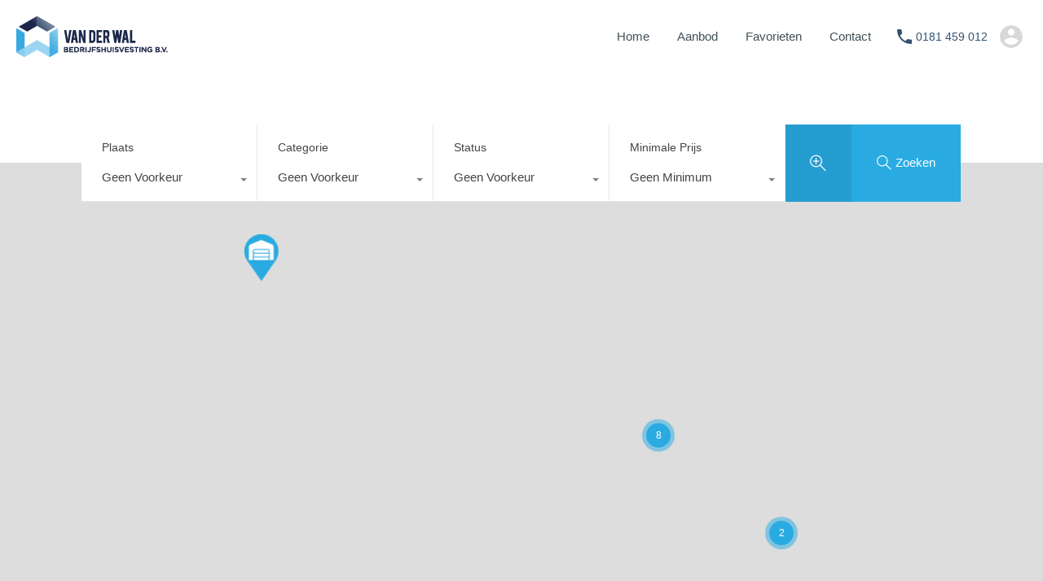

--- FILE ---
content_type: text/html; charset=UTF-8
request_url: https://www.walbv.nl/wp-admin/admin-ajax.php?action=inspiry_get_location_options&query=
body_size: 191
content:
[["zuidland-kerkweg","Zuidland Kerkweg"],["nissewaard","Nissewaard"],["zuidland-raadsheerenhoek","Zuidland Raadsheerenhoek"],["zuidland","Zuidland"],["hellevoetsluis","Hellevoetsluis"],["ouddorp","Ouddorp"],["brielle","Brielle"],["rotterdam","Rotterdam"],["oud-beijerland","Oud - Beijerland"],["den-haag","Den Haag"],["goedereede","Goedereede"]]

--- FILE ---
content_type: text/html; charset=utf-8
request_url: https://www.google.com/recaptcha/api2/anchor?ar=1&k=6LdMXNkUAAAAANyWSxnzR6RfaVkg-XQkQBC-PWZe&co=aHR0cHM6Ly93d3cud2FsYnYubmw6NDQz&hl=en&v=N67nZn4AqZkNcbeMu4prBgzg&size=invisible&anchor-ms=20000&execute-ms=30000&cb=dr1et4diplgx
body_size: 48683
content:
<!DOCTYPE HTML><html dir="ltr" lang="en"><head><meta http-equiv="Content-Type" content="text/html; charset=UTF-8">
<meta http-equiv="X-UA-Compatible" content="IE=edge">
<title>reCAPTCHA</title>
<style type="text/css">
/* cyrillic-ext */
@font-face {
  font-family: 'Roboto';
  font-style: normal;
  font-weight: 400;
  font-stretch: 100%;
  src: url(//fonts.gstatic.com/s/roboto/v48/KFO7CnqEu92Fr1ME7kSn66aGLdTylUAMa3GUBHMdazTgWw.woff2) format('woff2');
  unicode-range: U+0460-052F, U+1C80-1C8A, U+20B4, U+2DE0-2DFF, U+A640-A69F, U+FE2E-FE2F;
}
/* cyrillic */
@font-face {
  font-family: 'Roboto';
  font-style: normal;
  font-weight: 400;
  font-stretch: 100%;
  src: url(//fonts.gstatic.com/s/roboto/v48/KFO7CnqEu92Fr1ME7kSn66aGLdTylUAMa3iUBHMdazTgWw.woff2) format('woff2');
  unicode-range: U+0301, U+0400-045F, U+0490-0491, U+04B0-04B1, U+2116;
}
/* greek-ext */
@font-face {
  font-family: 'Roboto';
  font-style: normal;
  font-weight: 400;
  font-stretch: 100%;
  src: url(//fonts.gstatic.com/s/roboto/v48/KFO7CnqEu92Fr1ME7kSn66aGLdTylUAMa3CUBHMdazTgWw.woff2) format('woff2');
  unicode-range: U+1F00-1FFF;
}
/* greek */
@font-face {
  font-family: 'Roboto';
  font-style: normal;
  font-weight: 400;
  font-stretch: 100%;
  src: url(//fonts.gstatic.com/s/roboto/v48/KFO7CnqEu92Fr1ME7kSn66aGLdTylUAMa3-UBHMdazTgWw.woff2) format('woff2');
  unicode-range: U+0370-0377, U+037A-037F, U+0384-038A, U+038C, U+038E-03A1, U+03A3-03FF;
}
/* math */
@font-face {
  font-family: 'Roboto';
  font-style: normal;
  font-weight: 400;
  font-stretch: 100%;
  src: url(//fonts.gstatic.com/s/roboto/v48/KFO7CnqEu92Fr1ME7kSn66aGLdTylUAMawCUBHMdazTgWw.woff2) format('woff2');
  unicode-range: U+0302-0303, U+0305, U+0307-0308, U+0310, U+0312, U+0315, U+031A, U+0326-0327, U+032C, U+032F-0330, U+0332-0333, U+0338, U+033A, U+0346, U+034D, U+0391-03A1, U+03A3-03A9, U+03B1-03C9, U+03D1, U+03D5-03D6, U+03F0-03F1, U+03F4-03F5, U+2016-2017, U+2034-2038, U+203C, U+2040, U+2043, U+2047, U+2050, U+2057, U+205F, U+2070-2071, U+2074-208E, U+2090-209C, U+20D0-20DC, U+20E1, U+20E5-20EF, U+2100-2112, U+2114-2115, U+2117-2121, U+2123-214F, U+2190, U+2192, U+2194-21AE, U+21B0-21E5, U+21F1-21F2, U+21F4-2211, U+2213-2214, U+2216-22FF, U+2308-230B, U+2310, U+2319, U+231C-2321, U+2336-237A, U+237C, U+2395, U+239B-23B7, U+23D0, U+23DC-23E1, U+2474-2475, U+25AF, U+25B3, U+25B7, U+25BD, U+25C1, U+25CA, U+25CC, U+25FB, U+266D-266F, U+27C0-27FF, U+2900-2AFF, U+2B0E-2B11, U+2B30-2B4C, U+2BFE, U+3030, U+FF5B, U+FF5D, U+1D400-1D7FF, U+1EE00-1EEFF;
}
/* symbols */
@font-face {
  font-family: 'Roboto';
  font-style: normal;
  font-weight: 400;
  font-stretch: 100%;
  src: url(//fonts.gstatic.com/s/roboto/v48/KFO7CnqEu92Fr1ME7kSn66aGLdTylUAMaxKUBHMdazTgWw.woff2) format('woff2');
  unicode-range: U+0001-000C, U+000E-001F, U+007F-009F, U+20DD-20E0, U+20E2-20E4, U+2150-218F, U+2190, U+2192, U+2194-2199, U+21AF, U+21E6-21F0, U+21F3, U+2218-2219, U+2299, U+22C4-22C6, U+2300-243F, U+2440-244A, U+2460-24FF, U+25A0-27BF, U+2800-28FF, U+2921-2922, U+2981, U+29BF, U+29EB, U+2B00-2BFF, U+4DC0-4DFF, U+FFF9-FFFB, U+10140-1018E, U+10190-1019C, U+101A0, U+101D0-101FD, U+102E0-102FB, U+10E60-10E7E, U+1D2C0-1D2D3, U+1D2E0-1D37F, U+1F000-1F0FF, U+1F100-1F1AD, U+1F1E6-1F1FF, U+1F30D-1F30F, U+1F315, U+1F31C, U+1F31E, U+1F320-1F32C, U+1F336, U+1F378, U+1F37D, U+1F382, U+1F393-1F39F, U+1F3A7-1F3A8, U+1F3AC-1F3AF, U+1F3C2, U+1F3C4-1F3C6, U+1F3CA-1F3CE, U+1F3D4-1F3E0, U+1F3ED, U+1F3F1-1F3F3, U+1F3F5-1F3F7, U+1F408, U+1F415, U+1F41F, U+1F426, U+1F43F, U+1F441-1F442, U+1F444, U+1F446-1F449, U+1F44C-1F44E, U+1F453, U+1F46A, U+1F47D, U+1F4A3, U+1F4B0, U+1F4B3, U+1F4B9, U+1F4BB, U+1F4BF, U+1F4C8-1F4CB, U+1F4D6, U+1F4DA, U+1F4DF, U+1F4E3-1F4E6, U+1F4EA-1F4ED, U+1F4F7, U+1F4F9-1F4FB, U+1F4FD-1F4FE, U+1F503, U+1F507-1F50B, U+1F50D, U+1F512-1F513, U+1F53E-1F54A, U+1F54F-1F5FA, U+1F610, U+1F650-1F67F, U+1F687, U+1F68D, U+1F691, U+1F694, U+1F698, U+1F6AD, U+1F6B2, U+1F6B9-1F6BA, U+1F6BC, U+1F6C6-1F6CF, U+1F6D3-1F6D7, U+1F6E0-1F6EA, U+1F6F0-1F6F3, U+1F6F7-1F6FC, U+1F700-1F7FF, U+1F800-1F80B, U+1F810-1F847, U+1F850-1F859, U+1F860-1F887, U+1F890-1F8AD, U+1F8B0-1F8BB, U+1F8C0-1F8C1, U+1F900-1F90B, U+1F93B, U+1F946, U+1F984, U+1F996, U+1F9E9, U+1FA00-1FA6F, U+1FA70-1FA7C, U+1FA80-1FA89, U+1FA8F-1FAC6, U+1FACE-1FADC, U+1FADF-1FAE9, U+1FAF0-1FAF8, U+1FB00-1FBFF;
}
/* vietnamese */
@font-face {
  font-family: 'Roboto';
  font-style: normal;
  font-weight: 400;
  font-stretch: 100%;
  src: url(//fonts.gstatic.com/s/roboto/v48/KFO7CnqEu92Fr1ME7kSn66aGLdTylUAMa3OUBHMdazTgWw.woff2) format('woff2');
  unicode-range: U+0102-0103, U+0110-0111, U+0128-0129, U+0168-0169, U+01A0-01A1, U+01AF-01B0, U+0300-0301, U+0303-0304, U+0308-0309, U+0323, U+0329, U+1EA0-1EF9, U+20AB;
}
/* latin-ext */
@font-face {
  font-family: 'Roboto';
  font-style: normal;
  font-weight: 400;
  font-stretch: 100%;
  src: url(//fonts.gstatic.com/s/roboto/v48/KFO7CnqEu92Fr1ME7kSn66aGLdTylUAMa3KUBHMdazTgWw.woff2) format('woff2');
  unicode-range: U+0100-02BA, U+02BD-02C5, U+02C7-02CC, U+02CE-02D7, U+02DD-02FF, U+0304, U+0308, U+0329, U+1D00-1DBF, U+1E00-1E9F, U+1EF2-1EFF, U+2020, U+20A0-20AB, U+20AD-20C0, U+2113, U+2C60-2C7F, U+A720-A7FF;
}
/* latin */
@font-face {
  font-family: 'Roboto';
  font-style: normal;
  font-weight: 400;
  font-stretch: 100%;
  src: url(//fonts.gstatic.com/s/roboto/v48/KFO7CnqEu92Fr1ME7kSn66aGLdTylUAMa3yUBHMdazQ.woff2) format('woff2');
  unicode-range: U+0000-00FF, U+0131, U+0152-0153, U+02BB-02BC, U+02C6, U+02DA, U+02DC, U+0304, U+0308, U+0329, U+2000-206F, U+20AC, U+2122, U+2191, U+2193, U+2212, U+2215, U+FEFF, U+FFFD;
}
/* cyrillic-ext */
@font-face {
  font-family: 'Roboto';
  font-style: normal;
  font-weight: 500;
  font-stretch: 100%;
  src: url(//fonts.gstatic.com/s/roboto/v48/KFO7CnqEu92Fr1ME7kSn66aGLdTylUAMa3GUBHMdazTgWw.woff2) format('woff2');
  unicode-range: U+0460-052F, U+1C80-1C8A, U+20B4, U+2DE0-2DFF, U+A640-A69F, U+FE2E-FE2F;
}
/* cyrillic */
@font-face {
  font-family: 'Roboto';
  font-style: normal;
  font-weight: 500;
  font-stretch: 100%;
  src: url(//fonts.gstatic.com/s/roboto/v48/KFO7CnqEu92Fr1ME7kSn66aGLdTylUAMa3iUBHMdazTgWw.woff2) format('woff2');
  unicode-range: U+0301, U+0400-045F, U+0490-0491, U+04B0-04B1, U+2116;
}
/* greek-ext */
@font-face {
  font-family: 'Roboto';
  font-style: normal;
  font-weight: 500;
  font-stretch: 100%;
  src: url(//fonts.gstatic.com/s/roboto/v48/KFO7CnqEu92Fr1ME7kSn66aGLdTylUAMa3CUBHMdazTgWw.woff2) format('woff2');
  unicode-range: U+1F00-1FFF;
}
/* greek */
@font-face {
  font-family: 'Roboto';
  font-style: normal;
  font-weight: 500;
  font-stretch: 100%;
  src: url(//fonts.gstatic.com/s/roboto/v48/KFO7CnqEu92Fr1ME7kSn66aGLdTylUAMa3-UBHMdazTgWw.woff2) format('woff2');
  unicode-range: U+0370-0377, U+037A-037F, U+0384-038A, U+038C, U+038E-03A1, U+03A3-03FF;
}
/* math */
@font-face {
  font-family: 'Roboto';
  font-style: normal;
  font-weight: 500;
  font-stretch: 100%;
  src: url(//fonts.gstatic.com/s/roboto/v48/KFO7CnqEu92Fr1ME7kSn66aGLdTylUAMawCUBHMdazTgWw.woff2) format('woff2');
  unicode-range: U+0302-0303, U+0305, U+0307-0308, U+0310, U+0312, U+0315, U+031A, U+0326-0327, U+032C, U+032F-0330, U+0332-0333, U+0338, U+033A, U+0346, U+034D, U+0391-03A1, U+03A3-03A9, U+03B1-03C9, U+03D1, U+03D5-03D6, U+03F0-03F1, U+03F4-03F5, U+2016-2017, U+2034-2038, U+203C, U+2040, U+2043, U+2047, U+2050, U+2057, U+205F, U+2070-2071, U+2074-208E, U+2090-209C, U+20D0-20DC, U+20E1, U+20E5-20EF, U+2100-2112, U+2114-2115, U+2117-2121, U+2123-214F, U+2190, U+2192, U+2194-21AE, U+21B0-21E5, U+21F1-21F2, U+21F4-2211, U+2213-2214, U+2216-22FF, U+2308-230B, U+2310, U+2319, U+231C-2321, U+2336-237A, U+237C, U+2395, U+239B-23B7, U+23D0, U+23DC-23E1, U+2474-2475, U+25AF, U+25B3, U+25B7, U+25BD, U+25C1, U+25CA, U+25CC, U+25FB, U+266D-266F, U+27C0-27FF, U+2900-2AFF, U+2B0E-2B11, U+2B30-2B4C, U+2BFE, U+3030, U+FF5B, U+FF5D, U+1D400-1D7FF, U+1EE00-1EEFF;
}
/* symbols */
@font-face {
  font-family: 'Roboto';
  font-style: normal;
  font-weight: 500;
  font-stretch: 100%;
  src: url(//fonts.gstatic.com/s/roboto/v48/KFO7CnqEu92Fr1ME7kSn66aGLdTylUAMaxKUBHMdazTgWw.woff2) format('woff2');
  unicode-range: U+0001-000C, U+000E-001F, U+007F-009F, U+20DD-20E0, U+20E2-20E4, U+2150-218F, U+2190, U+2192, U+2194-2199, U+21AF, U+21E6-21F0, U+21F3, U+2218-2219, U+2299, U+22C4-22C6, U+2300-243F, U+2440-244A, U+2460-24FF, U+25A0-27BF, U+2800-28FF, U+2921-2922, U+2981, U+29BF, U+29EB, U+2B00-2BFF, U+4DC0-4DFF, U+FFF9-FFFB, U+10140-1018E, U+10190-1019C, U+101A0, U+101D0-101FD, U+102E0-102FB, U+10E60-10E7E, U+1D2C0-1D2D3, U+1D2E0-1D37F, U+1F000-1F0FF, U+1F100-1F1AD, U+1F1E6-1F1FF, U+1F30D-1F30F, U+1F315, U+1F31C, U+1F31E, U+1F320-1F32C, U+1F336, U+1F378, U+1F37D, U+1F382, U+1F393-1F39F, U+1F3A7-1F3A8, U+1F3AC-1F3AF, U+1F3C2, U+1F3C4-1F3C6, U+1F3CA-1F3CE, U+1F3D4-1F3E0, U+1F3ED, U+1F3F1-1F3F3, U+1F3F5-1F3F7, U+1F408, U+1F415, U+1F41F, U+1F426, U+1F43F, U+1F441-1F442, U+1F444, U+1F446-1F449, U+1F44C-1F44E, U+1F453, U+1F46A, U+1F47D, U+1F4A3, U+1F4B0, U+1F4B3, U+1F4B9, U+1F4BB, U+1F4BF, U+1F4C8-1F4CB, U+1F4D6, U+1F4DA, U+1F4DF, U+1F4E3-1F4E6, U+1F4EA-1F4ED, U+1F4F7, U+1F4F9-1F4FB, U+1F4FD-1F4FE, U+1F503, U+1F507-1F50B, U+1F50D, U+1F512-1F513, U+1F53E-1F54A, U+1F54F-1F5FA, U+1F610, U+1F650-1F67F, U+1F687, U+1F68D, U+1F691, U+1F694, U+1F698, U+1F6AD, U+1F6B2, U+1F6B9-1F6BA, U+1F6BC, U+1F6C6-1F6CF, U+1F6D3-1F6D7, U+1F6E0-1F6EA, U+1F6F0-1F6F3, U+1F6F7-1F6FC, U+1F700-1F7FF, U+1F800-1F80B, U+1F810-1F847, U+1F850-1F859, U+1F860-1F887, U+1F890-1F8AD, U+1F8B0-1F8BB, U+1F8C0-1F8C1, U+1F900-1F90B, U+1F93B, U+1F946, U+1F984, U+1F996, U+1F9E9, U+1FA00-1FA6F, U+1FA70-1FA7C, U+1FA80-1FA89, U+1FA8F-1FAC6, U+1FACE-1FADC, U+1FADF-1FAE9, U+1FAF0-1FAF8, U+1FB00-1FBFF;
}
/* vietnamese */
@font-face {
  font-family: 'Roboto';
  font-style: normal;
  font-weight: 500;
  font-stretch: 100%;
  src: url(//fonts.gstatic.com/s/roboto/v48/KFO7CnqEu92Fr1ME7kSn66aGLdTylUAMa3OUBHMdazTgWw.woff2) format('woff2');
  unicode-range: U+0102-0103, U+0110-0111, U+0128-0129, U+0168-0169, U+01A0-01A1, U+01AF-01B0, U+0300-0301, U+0303-0304, U+0308-0309, U+0323, U+0329, U+1EA0-1EF9, U+20AB;
}
/* latin-ext */
@font-face {
  font-family: 'Roboto';
  font-style: normal;
  font-weight: 500;
  font-stretch: 100%;
  src: url(//fonts.gstatic.com/s/roboto/v48/KFO7CnqEu92Fr1ME7kSn66aGLdTylUAMa3KUBHMdazTgWw.woff2) format('woff2');
  unicode-range: U+0100-02BA, U+02BD-02C5, U+02C7-02CC, U+02CE-02D7, U+02DD-02FF, U+0304, U+0308, U+0329, U+1D00-1DBF, U+1E00-1E9F, U+1EF2-1EFF, U+2020, U+20A0-20AB, U+20AD-20C0, U+2113, U+2C60-2C7F, U+A720-A7FF;
}
/* latin */
@font-face {
  font-family: 'Roboto';
  font-style: normal;
  font-weight: 500;
  font-stretch: 100%;
  src: url(//fonts.gstatic.com/s/roboto/v48/KFO7CnqEu92Fr1ME7kSn66aGLdTylUAMa3yUBHMdazQ.woff2) format('woff2');
  unicode-range: U+0000-00FF, U+0131, U+0152-0153, U+02BB-02BC, U+02C6, U+02DA, U+02DC, U+0304, U+0308, U+0329, U+2000-206F, U+20AC, U+2122, U+2191, U+2193, U+2212, U+2215, U+FEFF, U+FFFD;
}
/* cyrillic-ext */
@font-face {
  font-family: 'Roboto';
  font-style: normal;
  font-weight: 900;
  font-stretch: 100%;
  src: url(//fonts.gstatic.com/s/roboto/v48/KFO7CnqEu92Fr1ME7kSn66aGLdTylUAMa3GUBHMdazTgWw.woff2) format('woff2');
  unicode-range: U+0460-052F, U+1C80-1C8A, U+20B4, U+2DE0-2DFF, U+A640-A69F, U+FE2E-FE2F;
}
/* cyrillic */
@font-face {
  font-family: 'Roboto';
  font-style: normal;
  font-weight: 900;
  font-stretch: 100%;
  src: url(//fonts.gstatic.com/s/roboto/v48/KFO7CnqEu92Fr1ME7kSn66aGLdTylUAMa3iUBHMdazTgWw.woff2) format('woff2');
  unicode-range: U+0301, U+0400-045F, U+0490-0491, U+04B0-04B1, U+2116;
}
/* greek-ext */
@font-face {
  font-family: 'Roboto';
  font-style: normal;
  font-weight: 900;
  font-stretch: 100%;
  src: url(//fonts.gstatic.com/s/roboto/v48/KFO7CnqEu92Fr1ME7kSn66aGLdTylUAMa3CUBHMdazTgWw.woff2) format('woff2');
  unicode-range: U+1F00-1FFF;
}
/* greek */
@font-face {
  font-family: 'Roboto';
  font-style: normal;
  font-weight: 900;
  font-stretch: 100%;
  src: url(//fonts.gstatic.com/s/roboto/v48/KFO7CnqEu92Fr1ME7kSn66aGLdTylUAMa3-UBHMdazTgWw.woff2) format('woff2');
  unicode-range: U+0370-0377, U+037A-037F, U+0384-038A, U+038C, U+038E-03A1, U+03A3-03FF;
}
/* math */
@font-face {
  font-family: 'Roboto';
  font-style: normal;
  font-weight: 900;
  font-stretch: 100%;
  src: url(//fonts.gstatic.com/s/roboto/v48/KFO7CnqEu92Fr1ME7kSn66aGLdTylUAMawCUBHMdazTgWw.woff2) format('woff2');
  unicode-range: U+0302-0303, U+0305, U+0307-0308, U+0310, U+0312, U+0315, U+031A, U+0326-0327, U+032C, U+032F-0330, U+0332-0333, U+0338, U+033A, U+0346, U+034D, U+0391-03A1, U+03A3-03A9, U+03B1-03C9, U+03D1, U+03D5-03D6, U+03F0-03F1, U+03F4-03F5, U+2016-2017, U+2034-2038, U+203C, U+2040, U+2043, U+2047, U+2050, U+2057, U+205F, U+2070-2071, U+2074-208E, U+2090-209C, U+20D0-20DC, U+20E1, U+20E5-20EF, U+2100-2112, U+2114-2115, U+2117-2121, U+2123-214F, U+2190, U+2192, U+2194-21AE, U+21B0-21E5, U+21F1-21F2, U+21F4-2211, U+2213-2214, U+2216-22FF, U+2308-230B, U+2310, U+2319, U+231C-2321, U+2336-237A, U+237C, U+2395, U+239B-23B7, U+23D0, U+23DC-23E1, U+2474-2475, U+25AF, U+25B3, U+25B7, U+25BD, U+25C1, U+25CA, U+25CC, U+25FB, U+266D-266F, U+27C0-27FF, U+2900-2AFF, U+2B0E-2B11, U+2B30-2B4C, U+2BFE, U+3030, U+FF5B, U+FF5D, U+1D400-1D7FF, U+1EE00-1EEFF;
}
/* symbols */
@font-face {
  font-family: 'Roboto';
  font-style: normal;
  font-weight: 900;
  font-stretch: 100%;
  src: url(//fonts.gstatic.com/s/roboto/v48/KFO7CnqEu92Fr1ME7kSn66aGLdTylUAMaxKUBHMdazTgWw.woff2) format('woff2');
  unicode-range: U+0001-000C, U+000E-001F, U+007F-009F, U+20DD-20E0, U+20E2-20E4, U+2150-218F, U+2190, U+2192, U+2194-2199, U+21AF, U+21E6-21F0, U+21F3, U+2218-2219, U+2299, U+22C4-22C6, U+2300-243F, U+2440-244A, U+2460-24FF, U+25A0-27BF, U+2800-28FF, U+2921-2922, U+2981, U+29BF, U+29EB, U+2B00-2BFF, U+4DC0-4DFF, U+FFF9-FFFB, U+10140-1018E, U+10190-1019C, U+101A0, U+101D0-101FD, U+102E0-102FB, U+10E60-10E7E, U+1D2C0-1D2D3, U+1D2E0-1D37F, U+1F000-1F0FF, U+1F100-1F1AD, U+1F1E6-1F1FF, U+1F30D-1F30F, U+1F315, U+1F31C, U+1F31E, U+1F320-1F32C, U+1F336, U+1F378, U+1F37D, U+1F382, U+1F393-1F39F, U+1F3A7-1F3A8, U+1F3AC-1F3AF, U+1F3C2, U+1F3C4-1F3C6, U+1F3CA-1F3CE, U+1F3D4-1F3E0, U+1F3ED, U+1F3F1-1F3F3, U+1F3F5-1F3F7, U+1F408, U+1F415, U+1F41F, U+1F426, U+1F43F, U+1F441-1F442, U+1F444, U+1F446-1F449, U+1F44C-1F44E, U+1F453, U+1F46A, U+1F47D, U+1F4A3, U+1F4B0, U+1F4B3, U+1F4B9, U+1F4BB, U+1F4BF, U+1F4C8-1F4CB, U+1F4D6, U+1F4DA, U+1F4DF, U+1F4E3-1F4E6, U+1F4EA-1F4ED, U+1F4F7, U+1F4F9-1F4FB, U+1F4FD-1F4FE, U+1F503, U+1F507-1F50B, U+1F50D, U+1F512-1F513, U+1F53E-1F54A, U+1F54F-1F5FA, U+1F610, U+1F650-1F67F, U+1F687, U+1F68D, U+1F691, U+1F694, U+1F698, U+1F6AD, U+1F6B2, U+1F6B9-1F6BA, U+1F6BC, U+1F6C6-1F6CF, U+1F6D3-1F6D7, U+1F6E0-1F6EA, U+1F6F0-1F6F3, U+1F6F7-1F6FC, U+1F700-1F7FF, U+1F800-1F80B, U+1F810-1F847, U+1F850-1F859, U+1F860-1F887, U+1F890-1F8AD, U+1F8B0-1F8BB, U+1F8C0-1F8C1, U+1F900-1F90B, U+1F93B, U+1F946, U+1F984, U+1F996, U+1F9E9, U+1FA00-1FA6F, U+1FA70-1FA7C, U+1FA80-1FA89, U+1FA8F-1FAC6, U+1FACE-1FADC, U+1FADF-1FAE9, U+1FAF0-1FAF8, U+1FB00-1FBFF;
}
/* vietnamese */
@font-face {
  font-family: 'Roboto';
  font-style: normal;
  font-weight: 900;
  font-stretch: 100%;
  src: url(//fonts.gstatic.com/s/roboto/v48/KFO7CnqEu92Fr1ME7kSn66aGLdTylUAMa3OUBHMdazTgWw.woff2) format('woff2');
  unicode-range: U+0102-0103, U+0110-0111, U+0128-0129, U+0168-0169, U+01A0-01A1, U+01AF-01B0, U+0300-0301, U+0303-0304, U+0308-0309, U+0323, U+0329, U+1EA0-1EF9, U+20AB;
}
/* latin-ext */
@font-face {
  font-family: 'Roboto';
  font-style: normal;
  font-weight: 900;
  font-stretch: 100%;
  src: url(//fonts.gstatic.com/s/roboto/v48/KFO7CnqEu92Fr1ME7kSn66aGLdTylUAMa3KUBHMdazTgWw.woff2) format('woff2');
  unicode-range: U+0100-02BA, U+02BD-02C5, U+02C7-02CC, U+02CE-02D7, U+02DD-02FF, U+0304, U+0308, U+0329, U+1D00-1DBF, U+1E00-1E9F, U+1EF2-1EFF, U+2020, U+20A0-20AB, U+20AD-20C0, U+2113, U+2C60-2C7F, U+A720-A7FF;
}
/* latin */
@font-face {
  font-family: 'Roboto';
  font-style: normal;
  font-weight: 900;
  font-stretch: 100%;
  src: url(//fonts.gstatic.com/s/roboto/v48/KFO7CnqEu92Fr1ME7kSn66aGLdTylUAMa3yUBHMdazQ.woff2) format('woff2');
  unicode-range: U+0000-00FF, U+0131, U+0152-0153, U+02BB-02BC, U+02C6, U+02DA, U+02DC, U+0304, U+0308, U+0329, U+2000-206F, U+20AC, U+2122, U+2191, U+2193, U+2212, U+2215, U+FEFF, U+FFFD;
}

</style>
<link rel="stylesheet" type="text/css" href="https://www.gstatic.com/recaptcha/releases/N67nZn4AqZkNcbeMu4prBgzg/styles__ltr.css">
<script nonce="dKFXSP23U3Gsl1AyqR6o5g" type="text/javascript">window['__recaptcha_api'] = 'https://www.google.com/recaptcha/api2/';</script>
<script type="text/javascript" src="https://www.gstatic.com/recaptcha/releases/N67nZn4AqZkNcbeMu4prBgzg/recaptcha__en.js" nonce="dKFXSP23U3Gsl1AyqR6o5g">
      
    </script></head>
<body><div id="rc-anchor-alert" class="rc-anchor-alert"></div>
<input type="hidden" id="recaptcha-token" value="[base64]">
<script type="text/javascript" nonce="dKFXSP23U3Gsl1AyqR6o5g">
      recaptcha.anchor.Main.init("[\x22ainput\x22,[\x22bgdata\x22,\x22\x22,\[base64]/[base64]/[base64]/[base64]/[base64]/[base64]/KGcoTywyNTMsTy5PKSxVRyhPLEMpKTpnKE8sMjUzLEMpLE8pKSxsKSksTykpfSxieT1mdW5jdGlvbihDLE8sdSxsKXtmb3IobD0odT1SKEMpLDApO08+MDtPLS0pbD1sPDw4fFooQyk7ZyhDLHUsbCl9LFVHPWZ1bmN0aW9uKEMsTyl7Qy5pLmxlbmd0aD4xMDQ/[base64]/[base64]/[base64]/[base64]/[base64]/[base64]/[base64]\\u003d\x22,\[base64]\x22,\[base64]/wroLw6fDgMKCSArDrgvCjT7Cj8O9esO/TcKTGsOYZ8OrOsKaOj19XAHCkMKZD8OQwpc1LhIME8OxwqhiCcO1NcOXOsKlwpvDgcOewo8gaMOKDyrCpjzDpkHCpErCvEd9wqUSSUgqTMKqwobDuWfDlhMJw5fCpHzDgsOye8Kgwr1pwo/Dr8KfwqodwqjCvsKiw5xmw5Z2wobDmsOew5/CkxvDmQrCi8OAWSTCnMKOIMOwwqHCsVbDkcKIw69Tb8Ksw48HE8OJTcK1wpYYJ8KOw7PDm8O7WijCuHvDhUY8wpIeS1toKwTDuUfCrcOoCyllw5EcwqB1w6vDq8KEw60aCMKiw55pwrQqwrfCoR/Dm2PCrMK4w4LDsU/CjsOIwpDCuyPCl8OXV8K2AQDChTrCqFnDtMOCImBbwpvDjcOOw7ZMcTdewoPDjEPDgMKJSBDCpMOWw5/CqMKEwrvCusK1wqsYwpTCiFvClgDCs0DDvcKFDArDgsKAPsOuQMO0FUllw7nCuV3DkAA1w5zCgsOewqFPPcKZMTB/CsKIw4U+wojCssOJEsK1fwp1wp3Dn33DvnMcNDfDocO8wo5vw7xowq/CjH/[base64]/DpMOUwp1TBsKzwpEbHcKwbgdQw47Cs8OtwrfDlBA3dH90Q8KRwoLDuDZnw70HXcOKwp9wTMKkw53DoWhHwocDwqJZwpA+wp/Cm0HCkMK0JgXCu0/Dj8O1CErCmsKKehPCm8OsZ04yw4HCqHTDgMOASMKSYSvCpMKHw4bDoMKFwozDnVoFfVt2XcKiGW1JwrVTbMOYwpNrcS9Ow63CnDIwDz9xw5jDrsObEsOXw4Nzw7ctw7cuwrrDsV5Cfhh9HjtMEGfCn8OlbzwPK0vDvVDDrl/Dj8OjC2t4a2UBXcK1wrnDmVZJMDUJw4/[base64]/ScOrwqLDhMK0QcOWZ8OcLjlNFxZPFhpswrbClkbCtgIRORXDhsKIF3nDn8K/[base64]/[base64]/CrcK1FsOQw7lZFMOvasOwwp7CmsOAIMOgbsKEw5TCjWgYAMKQbRrCi2jDmlLDoGgrw7kOBXnDn8KMwqLDssKbGsKgPsKvT8KFaMKTCl9yw6w7dWcLwqDCnMOjAzXDicKkIMOWwqUDwpMUdsOTwp3DicK/CMOpFgzDg8K9OyN1a3bCp3syw700wqjDgMKkTMK7esK7w4JewpQFJHtqJCTDisOPwrvDtsKNbU5hCsO9JQonw69PN25RF8OtQsOhHSDCgxbCsQVbwpjCg23DpiLCvUxnw69rQwtAEcKDWsKEJRNyBAFxN8OJwo3DjRTDoMOHw6rDlVjClMKYwrwaOlLCrsKQC8KtX0h/w7ttwqHCosKowrbCs8Kuw7dbesOWw51KU8OeE3dJUT/[base64]/DlsOGwrQfwpTDmWxuPADCp8KJwr4LcsKAYm3CrgHDj1ViwpFSYAVhwpcMRcOmGUvCsCrCq8OIw5Rpwocaw4TConvDm8KTwqAlwopZwq5pwp0FGXjCosKLw593WsKBHMOqwqF6AxpuFkcYJ8KYwqAjw7/Dugkyw6LCmh4qUcK8I8KOUcK5fMKNw69SEcOlw70Rwp7DpwVFwq8FHcKdwqINCQd0wqNmLk/DrEZGwp9jBcOLw7HCt8ODBzZrwoFYSGDDvxDCrMKTw7IHw7tVworDngfCi8OKw4XCuMOiZ0MSwqnCjG/[base64]/DrV59fkLDrcOWw6HDqAbCnB7DtWTCocOoJhx3T8KKbiF0wrMCwrzCvcO5Y8KcMMKFHSBRw7XCoHYONcKLw5rChcKnN8KXw4/DgsOYR2ogOcOYAMOXwqLCvXXCk8O3dzLCqcK7Y3zDpMO8SjI7woVLwrwrwp/CkVHDrMKnw7oaQ8OjGMO4G8KIasOTQcKEWMK/L8KQw7IDwqoWwpEcwox4VcKMWWnDqcKdLgY1XzkAKsOXf8KOP8Kuw5VsenXCpljCq0fDv8OEw7B8TTTDqMKrwp7CksOwwo7Cr8O5w754UsK/Ah4UwrXCjsOpWyHCtUV3ScKDJmfDnsKawpB5PcO+wrt7w7jDl8OuLzoYw6rCncKHFmo2w47DiirDsWPDrsOCAcOiMzUjw7rDpD3DjjfDqDNQw6ZSMsKHwpTDmR9lwoplwpchZMO1woMPBQ/DiATDv8K6wrtzKsKSw6lCw51mwqZlw7hVwqQTw6DCk8KSEgPClHhhw704wqTDuVDDrlxaw59Fwr1nw5cAwoHDrHhnNsKGW8OJwr7Du8Oyw4tLwp/Dl8OTwq7DhX83wpsswr/[base64]/[base64]/DokVQwphYw5vDtE4DZgknw50gwpHCjFMzw6txw4fDlVbDl8OwScO2w4jDvMKAVsOOw4M3esKxwroSwooaw5TDlMOHNCwXwrnCvMO1woANwqjChzPDgcKbND3DnkhJwq3Dl8Khw6JdwoBPYMODPE9nOHtqGsKFAsOWw6lsTAPClcO/VlXCnMODwqbDu8Onw7MvaMKMd8OpAsOXV1cmw7cADT3CjsKkw4clw7cwTypDwo/[base64]/a8KJwrozU1/DkTfCi8K9JMONJ8K/CSHCsxQ4DsKTw7zCusO1w4x5w7/Cp8K0CsOvIX9JVcKiPQZAaFrDgsKzw7Q2wp7DnSLDq8KqUsK7w7w9RcK2w5PCr8KdQzDDkWnCqsKaS8O+w5LCsCXClDMELsOoK8KywrvDj2PDgcK/wp7DvcKTwoUQXAjCocOMGEkKaMK7wq8xw74kwrPCm1BewqYKwqLCvCwZSX8SLyTCgcOxY8KGJwQNw7k1acKUw5B5EsKUwqcpw6jDgnkBSsKlFW0oBcODcjTClHPCmcO6ewzDlSkvwrFXDj0fw4jDjFHCs1N0T00Dw5PDpzVHwoBBwoFjw608IMK/w7rDtHrDtcOJw4zDocOvw71vIcOaw6kNw74swqMyfsOffMO1w57Dk8Kgw5TDhmXCg8Obw5zDuMOiw5BdeTQQwrXChULDjMKKelxWNsOrCS9Hw73DmsOYw6PDlit8wpM2w5BMwp3Do8KsKFM1w4DDpcK2WcORw69kJmrCjcOxEzM/[base64]/[base64]/DiMOSw47DvMOsw5B8w5vCgcOtw4/DlcOzDmZWw7lwWMOyw5HDjAXDrcO6w64nwpVpAsKCNsKYdU/DhsKJwoDDuEg7dQY3w4sxFsKVw4fCqMK8WFdmw5Rgf8OaIlXDucODwqloEMO/[base64]/CncKvwo/CrsO0w7XDmcOOAsKWPcO3w6LDnwfCqMKdw7lwUlBIwqLDgMOKfsO5IMKXEsKfw6w/NmIxHgZee1TDtATDhVDDuMKgwrLCjm/DrcOVRcKTcsO9KwU0wrwXEn8rwoBWwpHCr8O7w5xVQUPDtcOFwpDCjwHDi8OPwrhBSsOVwqlIP8OiST7Dugtlwop3ch/DoSjCmlnCqMKoAsOYLjTDjcK8woLDjEAFw57Cl8Oew4XCocOTRMOwe19jBMO4wrxnHhXCg3DCuWfDnsOlJHY+wpxoexhpQMKVwozCsMOpSxTCkS0lRSMGPEDDmFZVBDbDrAnCrBpiP3fCtcOZwoDDucKhwrHCs0cuwrLCncKiwpEdDcOUfsKVw6kiw6l8wo/DjsOxwqhEJ3xiFcK7WSYMw4xcwrBHai95UTDCmS/CvcKvwqxLAB0pw4fCtMOYw4wEw5DCucOkw5cCX8OIWHzDpQkED0nDh37CosOEwqMSwphyDAFQwrLCiTRrQ1dxbsOtwpvDlAzDpMOfAMONKTlxZ1LCrWrCiMOuw5LCqTDCo8KxMcK0w7UPwrjDv8Oaw7gDDcODPsK/w4jCtnAxPULCkn3Cgk/[base64]/Py/DosKeAlJUw4pQwpEEwq05w4VXHcKxEXvDv8KhFsO6J2pDwpvDtQjCicOjw5cFw50LZMKvw61vw6RYwqPDusOvwowCEHhWw5LDg8KidcKjfBbCuTpwwqXCn8KIwrYTJCxcw7fDn8KhXzxZwrXDpMKZUcOcw6bDlWVYQRjCmMOXcsOvw5TDpj/Dl8Ozw6fCpsKTQFRhNcOBw44yw5nCqMKowrrDuC/DusKVw60qUsOBw7B+HsKlw4psJMKvHMKzw4t8N8OvCMOwwovDpVknw7FMwq0fwq1HNMKlw4hVw44Ew7BbwpvCkcOIw6d6C2zDmcK7w4QIVMKKw6gBwoABw5TDqzjDmk4swpXCksO0wrN4w60ucMODV8KwwrDCvlPDngHDpF/DoMOrWMOpSMKrAcKECMOMw6t5w5/CisKqw4jCh8KHw4fDjsO5ET9wwrwkQsO8I2rDnsK6bH/Dg04FWMK3OcKUVsKNw6N/wp84w6JAwqdbBlVdViXCjG4ywobDpcK8ZCnDlQPDhMOVwpJlwpPDm1TDtcOGScKbOzgsAcOLF8O1PSLDrn/DqE1qfsKDw7LDjsKQwr/[base64]/CjsOYU3vCh0FfwpghJMOkwq/[base64]/DjsOjA8OvwrXCocKNwpLCh1/[base64]/CrMOFwrE4wo3Di33DtcOJUcOsBGXDi8OBCMOrAsOIw6Qkw7JBw4gdX0zCoWnCvgDCjsOQVxxJV3/[base64]/Di8K7XRNmwrwPV8K3w5VPwovCp3jDl1LCnGnDkxtiw69FeUrDtXbDm8Opw6FGXG/DpsOhTkUxwoXDlsOVw4bCqzwSSMKqwqsMw4sZYsKVD8OJSMOqwoRIO8KdC8KCaMKnwpjCtMKfHh5TLmN4aCJpwpxbwrDDlMOwbsObSwPDmcKXeRgfWcOCIcO3w5zCrMKcaxB6w6fCuwzDh2bCucOuwpzDlDNLwrYrCQbDhnnDucOcw7lyEBV7BiPDiQTCuC/DncOYccKlwp3Dkh8qwrPDlMKdU8KDSMO8wqRbS8OGMWBYKsOmwpkeCy16WMOnw79VSm53w4TCpUEYw5/CqcKGLMOpFlvDo35kT1bDhht5ZsOhYcKxK8Oew4XCrsKyIjIpcsOyej/[base64]/Ii0xw6fDiFzDqBDCgcOGwrDCljQEOMO2wqgra8OOSSvDgg3Ci8KvwpdVwonDhE/CvsKXeEUhw63DpsOnPMKSCsOZw4HDpQnCmTN2VUHDvsOMwoDCrMO1LHDDkMK4wpPCpUwDG2/CtsK8R8OhDDTCuMKQX8KSMnXDr8KeX8KVMSXDvcKNCcOHw7wSw7t0woLCicOVRMKiw78ZwokJL3XDqcO5csKvw7PCrcOYwpA+w73Ch8OMU3w7wqXDmsOCwq1bw7rDusKNw6FCwpbDrGTCoUlgFkRGwpU0w6zCuVfChhLCpkx3dlF/asOrDsObwpTDl2zDqSzDncO+JAB/RsKhcHI0w7I8BDZaw7ZmwoHCgcKawrbDvcKADQJww7/CtsOzw4VbAcKEAizCg8Kkw50jwpt8EzHDs8KifiNaKTTDrS/CmyMRw5kMwrQfOsOVwqdDfsONw48bccOVwpUbJFQDbQ1nw5LDhAwSUnbCoVYxKsOXfRQqHWZSUil1HsOHw4vCqcKjw5FrwqJYKcOpZsOdw7p1w6LDnMKgISoWPh/[base64]/CgMKLaMK6IhVAHTvCksKeNkTDpMKKeV/DlMOzAsOtw4kLwr4FTDvCgsKNwoXCksOlw4vDhcOQw4fCtMOfwq3CmsOlDMOuZRHDgyjCj8KVZcObwrwcXB9ODi3DnwQ5eE/Cph8Hw6ETTVZ1LMKjwrnDgsOfwqvCqUbDpX7CpFkiWsOHVsOpwocWHjjChF99w6Jowp7CgjFrwrjCtBDCjGQjeW/DpDPDk2VLw4QuS8KLH8K0eEvDjsOBwrLCncKiwoPCksOwD8OlOcORwpt8w47Dg8KIwqBAwo3DtMKpIEPChy9rwrfDrQbCk0fCqsKuw6BswozCsDfCnEF4dsOow43DgsKNOV/Cr8KEwosUw53CgBvCpcO2bsKiwrLDssO/woABIsKXPcO4wqPCuTzCrMOQwrDDvRTDnzAEWsOlRsKKAMKUw74BwoLDsAEIEMO2w6fCpAkRFcKKwqzDhcOEYMKzwprDgsOkw7NVYHlwwpwSSsKVw7nDphMewr3DjA/[base64]/[base64]/DlzBAeAMzM8KqS34Hwrhqcx5MQyPDsGslwozDoMKEw4AxKVDDkE0Gwo4bw57CgSVDd8KlRm1Xwo58DcOVw5Mrw47Ci3k2wqvDjcKbMxDDqh7DjWxxwqsuD8KBw6YCwqPCuMOTw7/[base64]/ChinCgsKOwqB7wosAJw19YsKbwqJnw71gw612aAk5CsOxwqdlw6zDncO2AcO/ZWdVX8OcBU5MXDHDkcOTF8OXPcOxQ8KYw4jDjcOWwrsUw7x+w6TCtm4ceQQ4w4XDsMO6wo0TwqEpSSd1w5XCrBrDusKzUWjCuMOZw5bCjCDDrHbDtcKwCMO6H8KkHcKBw6JpwoRJTxLChMOcZcO0DAhMAcKsJ8Kyw5rCjMOGw7F4NUnCrMOHwpdvbcKyw5/[base64]/DmTfDkyoHLG7CsRXComR1HMOlDzUSwpIfw7V8wovCqy/[base64]/wqLDjsOrwpjDucOfwpZhw47CscO6GDAdwotDwpXCp3PDhMOAw61mWsOFwrc1WsKkw70Ow7UuI13Du8KHMMOsE8O/[base64]/DknjCg8Oqw5TDmnpMS8Okw5HCiMOzasOGwoNswo/[base64]/CvzTCuHtfOz81w5TDtGIiwoPDj8OlwpTDnmcMwpkDLTvChRJSwpnDiMKxcjPDiMKzR0nCjEXCucOqw5XDo8KLwobCpsKbTUjCnMOzJBUnfcKqwoTCghYqb0wKQcKNCcKXVl/CrWrCiMO0fCTCkcOzMsO6W8KXwr1/DcOhTcOrLhV+PcKtwqh1bEvDhsO9S8KZDsOETjjDncO5wofCtsO8GSTCtwNXwpUww4fDosObw4pvwqRhw7HCocOSwrgTw4Qpw7AFw4/CpcObwp3DoRPDl8OaHD3DuGjCnxvDuz7Cj8OzEcO4McOjw5bDsMK4aQrCosOIw6E+ckPClsOjQsKrNcOYecOYMUvCqy7DnwLDvwkaJE41dH08w55fw4TCoSLDncKwdEdzPz3Dt8Kew784w7tSTgjCgMOMwp/CmcO6w7jCgCbDgMKJw7YrwpTDhcK1w610UnnDocOVU8KwBcKPd8K9K8OpfcKpciV/cEXClUTCksKyX2TCosKvw6jCscODw4HCkx7CmyUcw4LCvFMuXS7Di1k6w7DCgl/DlRBZdCPDoDxRCcKQw6Q/KXTCosKkLcO8woTCnMKlwrLDr8KfwqEAwpwFwp/CsykOKl0KOsKKw4pWw7Nmw7BwwoPCncOeFsKqC8OMXHZrSkoywp12CcKRJsOoUsKAw5sJwowuw7nDrxoRbsKjw7zCmcK7w502wpvChQ/ClsO8SMKkCXk3fGbCvcOvw57DqsKHwovCtTPDnm0Wwo4lWMK8wq/DlTfCpsOMe8KJQTfDisOceWBdwr/Dr8KfEGbCsSoUwqvDuVYkIVV5Cn9jwqZFTzZgw53Dmg0KV3jDmEjChsKuwrsow5LDqMO2FMOIwppPw77DsA8zwobCnx/Dihdnw6NOw6FjWcK+ZsO0U8K8wr9Gw6jDuwUhwo/[base64]/w5hZFMO0wo/DmFB0EkBLwrjCuDDDu8KZw73CuD/CucOnJCbDqmItw4xZw7LCtl3DqcOcw5/[base64]/ay/DisO1w6MdfcOPw5zCt2HDmsO1EMKgdMKKwpvDom/CvcKgQsOPw5jDhQ5dw6x7c8KewrPDpVk/wrATworCpUrDjAwKw4bCiEvDu18JTcKMBBHDun0iCsOaCFNlW8KGScKFFQ/DixvClMObVx0Fw69CwqZERMO4wrfDt8OfdnzDk8KJw7o+wqx3wpxgBjHCjcKkw7opwrfDgg3CnBfDo8OZPMKgcgNjfhFRw4zDkw00w5/DlMK6woXDpRR0KkXCk8OyHMKuwpp4X2orZsKWEcOPLglgenbDkMOlSQN6wqpkwpYgB8Krw53DscOHNcOOw4ERWMOFworCm0jDiA9ZG1pyE8OSw6pIw5coQw41w6XDkxTDjcOwNMKcBWLCrsOlw5kEw7BMXcOGCy/[base64]/DiHDCrcKBKsKIwq0GAsOXwqLClEbDn3cYw7rCtMOiWlElw4/[base64]/CiMOwwrTDjsO/w4wIfcOtw61Fw5TDssOSVsO7wpwnVQnCozzCvMK6w77DqR9QwoEtRMKXwrDClcKDc8O6w6BPw57CsFkhMRYvISssLGDCqMOOwq1sTUDDk8OgHCTClExmwq7DtsKAwq/[base64]/CqhgWw78GTHbDq2UTwqnCriEDw6jDuxrClsOSesKWw4A0woFKwp0Fw5F0wrNswqXCqh0RFcOoKsOuBATCm2jCiTIsVzgKwrw/w4oyw511w6BYw6nCqcKHV8OnwqDCrzBzw6cuwrDCmSMpw4hbw4jCqsORMxrCmRJtaMOdwqhBw7wUw6/CgGrDvMKzw788RVhxwp5ww7ZawpJ2LFswwoLDi8KkEMONw7rClHwJw6MoXjc0w6XCksKYw6NDw7zDmgQkw47Dixt1QcOUEMKOw7/Clk9dwqzDsRYoAEXChg4Ow58Aw6vDqhB6woc5OkvCt8KOwoXCnFLDtsOHw7Akb8K/SsKVQk48wq7DjXfCjsKHXThoZxw2QgTCpRo6YWQmwrsbTAYvfMKJwr1ywp/CkMOLw77DgcOeHwAEwobCgcOvTUUzw7HDq1wSbcOUBnRsThvDrMOww5/DksODHsOzAB46wpReDxzCqMOIB27ClsKlQ8KmeVPDjcK1EzRcMcOzQjXCuMOGIMOMw7rCuB8NwrbCnnd4LcOZOcK+WWd3w6/[base64]/OljDpcO7w5lswooKHcKrw6ciYMKsYw5+H8OtwpfDimxtw6nDm0rDpWXDoS7CnsO/wqAjw6fCmAXDvzNlw6s4worDosOuw7QsZEnCi8KfTxgtfmN2w61MBTHCk8OadMKnXm9uwoRIwq9MGMOKFsORw73CkMKbw6nDrX07XcOEMUDCtlwNDysPwrJ0Yk1RSsK/[base64]/VxrDuToEB8KawpnDrMOIdXzCgVdHwpM7w50Xwp/CjhQJYlbDvMOJwq4Awr3DvcKNw5ZiQ0t6woDDoMOlwqjDssKewq0WR8KMw6fCq8KjUMKkKsOBCxBxCMOsw7XCowgowrrDul0Tw419w4HDqh9gTcKCGMK+EcOWIMO/wocZL8OyLC3DvcOEKcKkw4spVVzDisKew5nDp2PDgUUNUlNJGTUIwpnDpgTDmTDDusOzA0HDgiDCpEHCqB3DkMKKwpIrw6c6c1ogwpfCnHcawp/DqMKdwqDDul0Sw6zDnF4IZHJ/w6FSR8KEwq7CsnrCh3jCmMOjwrQLwoA0BsOFw5nClXoUw71YJHg1wrJfAyIXZWd8wrdGU8KuEMKoIV9SQcKKM2/DryXCln3CicK6wqPCpMO8wpRswrptacOtFcKvBiIMwrJqwol1cDjDnMOtA3JdwqjCjn/[base64]/CmgBvKn4iAD8/[base64]/[base64]/CscKMwrtqXcKXPcKTcMKfw7sLwojCvh9UBsKOAcKuw7/DhMKqw4vDgMKAccKiw6rCiMOJw4PChMKew4omwrlcYCUKPcKLwpnDp8ONElJ0MF8Ew6AwAR3Cn8OZI8OWw7LCusOow63DvMOqQMO5PzHCpsKEPsOhGDjDhMKsw5lhw4zDgsKKwrXChQ3DllDDjcKlbxjDpWTCjXl9wofCn8ORw4I1w63CiMKnFsOiw7/Ct8Ocw6xvZMKnwp7DjDzDmVXCrgrDmATDtcOsaMKFw4DDqMOSwqHCkMObw67CtmLCr8OBfsKLaBrDjsOzM8KTwpIMH2p8MsOTAcKPcwoNV0LDmcKYwpfCgcOFwokzw7InOjPDk3bDnFbCqMO4wofDgVUqw7NxTQYYw7/Dih/DlDxsJ3fDqzN6w77DsjzCpMKWwoLDrQ3ChsOAw7tOw4grwqpjwpbDlcOvw7jClDh1NChzQDs6woHDpsORw7TCksKOw5nDvmzClz8WQgJbNMK/O1/[base64]/[base64]/ClcKdwpoPRsKmwrzCs2jChVvCgFvCpwJbwrdkwrHDlEjDnkZlCMKBY8K6w7tIw6VODgXCuDZnwrlcJ8KGAQ9gw4l2wrJzwq1+w67ChsOew4PDssKSwoo9w45bw6bDpsKFeQTCj8OzNMOJwrVpbcKsCBk6w5B3w5/DjcKJNgkiwowjw5vChmlsw6dbNAUAAMKzJVTCnsONwoTCsTzCmx46eEwFPsKAVcOHwqfCoQh/bEHCnMOrEMOyVkY2KQ0jwqzCm1oFOXoqw6vDhcOhw6F0wojDsXwebyEhw4nDvDEcwrzCq8OGw5JWw4cWAkbCrMOgUcOAw4oyBsKTwpplfyDCucOnZ8O6GsOldRPDgGbCgCfCsn7ChMK4WcK3McOBU2/DlRLDjjLDo8O4wpPChsK5w7YybcODw4kaBgHDtgrCq0/CswvDmwMPLmvDrcOIwpLDusK5wqHCsVtYcHTCgAx1csK+w5jCrcOwwpvCojTCjA0RSRdVA304b0vDmxPCtcODwpzDlcO6FMOMw6vDqMO9az7DlnzDqC3DisKNFMKcwozDisKYwrPDh8K/EGZvwopSwrPDp3tBwr/CpcOfw4UTw5tqwrDDucOfJiPDmWrDk8OhwpgQw6UeR8K7w7vCnhLDlsOww7rCgsO8cErDoMO3w4fDjSzCisK1UWjCvUkPw4vCvcOCwpokBcKlw67ClzlWw7F9w7vCnsOLdcOdFxrCjsO4VFHDn1slwqvCjwEbwptIw54/[base64]/VsO6woNiw5Itw6HDv8OSBi4yNkbCq8KYw4bCl07Ct8OgCsKDVcKYADjDt8KsTMOZFMOYRAfDihwUd1DCpsOPO8K+w53DocK2M8OrwpQAw7EvwovDjAQgegHDp0zCtz9MCsOhVMKLd8O+dcKtCsKow7F3w53DhSjDiMOgZcOKwqTDrXjCj8O5wo0/fFMVw4gxwp/CujXCrwnDgBk3V8OURcOWw5EBGcKiw7xoUGTDoHFGwrvDqCXDtkh/RjTDl8OfVMORJ8O/w70+w6AYeMO2HE54wo7Dm8O4w63CpsKGFmQKLsO9csK0w4rDlsOSC8KOJsKSwqhYPsOITsOoUMOzJsOVHcOqw53ChghKwqx8ccKrfnYFYcK0woLDiR/[base64]/ClcKcwq3CosOEw47CrcObwqjCtMKCfUwkMMKtw4xnwoMgU2nChHDCncK9wpPDmsOjNcKGwpHCrcO8HkABFAwkeMKuV8Odw7LDrj/[base64]/w5lWw4bDtm7CrD5fOsOMwo3DtAdVMUfCh0A7NsKeOMKoJcKwCHLDlDZQwqPCgcO0EW7Cg08oYMODD8K1woNEdlPDvilKwo/[base64]/Dizx/IcKJw6jDkMKZwr1NLADDtwrDncKXwrhqwqZ/w4FswoA2wq89JT7Cpw0GXTk7bcKMbGLCj8OZO3XDvE8ZOyl0w64Gw5fCpS8Uw68SAwPDqDN3w4vCni1GwrXCihLDkRIVf8Oyw6DDoyYuwrvDtGh1w7RcJ8KzRsK8ccK8DMKbfcKzG3ZRwqdzw7/[base64]/VH3CqhMRGTd1GMKvwrHDisOywrjDuAxBNMKXAg3DijALw5ZewpnCk8ONAi1qYsK2Z8O3dTXDpD3DucKqf3ZqVVw0worDt2/DjX3CjBjCp8KgJsK/NsObwpzCqcOLTzhowozDjMOJSAwxw73DusK+w4zDrMOrZcK5Rn9Ww79UwpQzwpLDlcO/wqQLHVTCkcORw7pefD1pwpQmLcKQUAjChVRAUW4ow6hmW8OUWMKfw7A4w5hRE8KSUy5wwrR3woDDicOteWh/[base64]/[base64]/TcOYekNvwoTDkhfCkCoyeMO7w69RWcKmaVJ5wqEkdcO+cMKXWcOET2IVwow0wonDtcOnwqbDocOYwqlKwqvDtcKWTcO9TMOlD3HCkUnDj0vClFs/wqTDisOLwosjwovCvcKYDMO3wrJWw6fCscKgwqPDmsKpwrLDnHjCqDrDp11MEsKmLMOsKSlzwqwPwo1PwoHCusOCOlrCrVFeKMOSRg3Ds0M+CMOfw5rDncO/w4/Dj8OEM2XCusKPw61cwpPDlwHDlmw/w6bDoCwiw63CrMK6BsOIw4/CjMKaVDBjwonCilFia8O8wqxRYMOYw4NDQFtiecKXT8KRF3PCvh0qw5trw5/[base64]/DncKVbAsGFSZHNEZmXU7Dm8KLwp8Ew41NYMK+a8OUw7vCgMOyHMOhwp/ClHYoOcOdCnPCoV4jw57DhyfCsmsRZ8O1w7wmw4rDvX5FP0LDg8KkwpJGPsODw4TDl8O7esOew6EYdR/[base64]/DRY1asOzMMOaw5hRwoooKFMWc8K/[base64]/CucOxw7/[base64]/[base64]/CpMORcMOfE8KldMOkbsOpw6pbbsOxcjIbwrrDjXXDtsOLXsObw7ALZ8O6XsOsw7lbw7EawprCg8KMej/DpCTCsRkLwq7Di17CscOnNcOVwrsIMsK1BjVCw70SesOgVDACZlhEwq/CgsKuw4zDtUUBQMK0wrlLDmrDsi8SQ8Ojf8KFwo5Lwo1Cw6hJwo3DtsKPOsO0UMKgwqzDmETDkyYpwr7Cp8KwB8OpYMOCeMO8YsObM8KxZMOYGi5fB8O0KBpJH141w7JBPcOBw7HCl8OZwp3CkmjCgjDDvMOHV8Kff1tFwo98NwR6DcKmw4MKO8OMw7/CvcOEFns+H8K6wrbCoAhbwpnCnhvCkzwkw4pHGSUUw73DhjZadkTDrm5xw7zDtjPDkitQwq5sE8KKw4/[base64]/S8K+KcOpw4zCll4Gw7zCucKmHcK1NQrDtTMVwrrDl8KXwqrDicKKwrtiFsO7w5tGJ8K2LgNAwqnDjQMWbmB+EDHDjm/Dhj5xIzHCjsOawqRwcMKIewdJw5A3AMO8w7YlwobCni9Fc8Kzw4AiS8K8wqUFGEZ5w4INwr83wrfDmcKIw7LDk21Uw5AGwo7DpCItUcO7wqNxesKbGVTCkBzDhWgwJ8KkbX3CgQxEEcKdKsKGw4/CiULDqFspw6YLw5N/w4Vuw7nDosOKw6HDvcKdRgXDhAopTn9nChhYwpZqwq8UwrpEw75vAg7CmB/DgcKbwocBw4lgw5DDmWYQw47CpwnDh8KIwpTCpmfCvjDCicODA2AdLcORw7dAwrfCu8O1wqAwwr1hw7YsSMOKwpnDnsKmLFfCkMOBwqIzw47DtzEdw7fDlMOkD1s5fBzCjz5BRsOUUETDksKUwr/CuAnCocOOw5LCscKSwp9WQMKJaMKUL8OdwqfDkm5DwrZhwo3CkEk8GMKERsKFXg/CpH03M8KCwoLDqMKqCn0oEB7DtgHCkSXCgWxqaMOlWsObUUHChFHDixjDrVrDuMOqd8Ocwo/DucObwox0Mh7DocOGSsOTwrzCocK9EsK+TTR9OVfDl8ORMcO2GHwtw6thw5vCry5ww6nDtcKqwr8Yw6UgEFArBA5owqpwwpvCiUExTcKfw5/CjxUpGyrDgQRRI8KST8KPdibDg8Oow4MhL8OUfXJRw4Jgw4nDs8OUIwHDrXHCksKTP24hw77Cr8K9w4bCssK6wrjCtV8Nwr/CnivCncOIGCYDQikSwofClsOowpXCpMKfw4xraytVbGhRwrfChFDDmH/CnMObw6rDs8KnYVfDhC/CusORw57Dh8KswrIqHxHCiQxRPB3Ct8KxPknChRLCr8KAwrTComcBdjpOw6/[base64]/ClMO/[base64]/CqD/Ds8OkJsOKwo/[base64]/[base64]/DiV/DuzrCs0nCicOlwrpECMK5wq7DqcOtRsOIwqsaw7PCnDTCpcK6X8Oyw4gywrVECBouw4PDlMOAdEQcwqBHw7bDulhbwqh5DTsDwq07w6HClsKBIh0cGAXCrMKcw6B3csKKw5fDtcO8QMOgScOpEMOrGR7CpMOowp/Du8O8dA0WMgzCoVhbw5DDpAjDosKkNsOONcOzc3FaP8KYwrDDi8Ojw40OIMOFIMODe8O4NsKywrJZw70vw7DCjW8qwoPDimZ4wrPCrgE1w6jDlzFkemBqa8K3w7EwE8KLIcOvd8OZH8OcEGE0wpNvCwvCnsOawqDDlD7CmlMSw6R+M8O3AsKHwqnDtF54XcORwp/[base64]\\u003d\\u003d\x22],null,[\x22conf\x22,null,\x226LdMXNkUAAAAANyWSxnzR6RfaVkg-XQkQBC-PWZe\x22,0,null,null,null,0,[21,125,63,73,95,87,41,43,42,83,102,105,109,121],[7059694,441],0,null,null,null,null,0,null,0,null,700,1,null,0,\[base64]/76lBhmnigkZhAoZnOKMAhnM8xEZ\x22,0,0,null,null,1,null,0,1,null,null,null,0],\x22https://www.walbv.nl:443\x22,null,[3,1,1],null,null,null,1,3600,[\x22https://www.google.com/intl/en/policies/privacy/\x22,\x22https://www.google.com/intl/en/policies/terms/\x22],\x22A6oAuLbV/D8Wil2ZBhNj5nODgHWXzE5jxoJ3V6vjt1M\\u003d\x22,1,0,null,1,1769558613930,0,0,[64,2],null,[131,63,163,7,99],\x22RC-13ng-0jNP9kLGg\x22,null,null,null,null,null,\x220dAFcWeA7uUrkUdlrpdFc1kKmzPj5s5uNmQNvdaRweOW3Kp8bnswm2di6ekApKiSip3qXzdwhJ6NakuGPwcxfQ3jr73oySzx0aQg\x22,1769641414100]");
    </script></body></html>